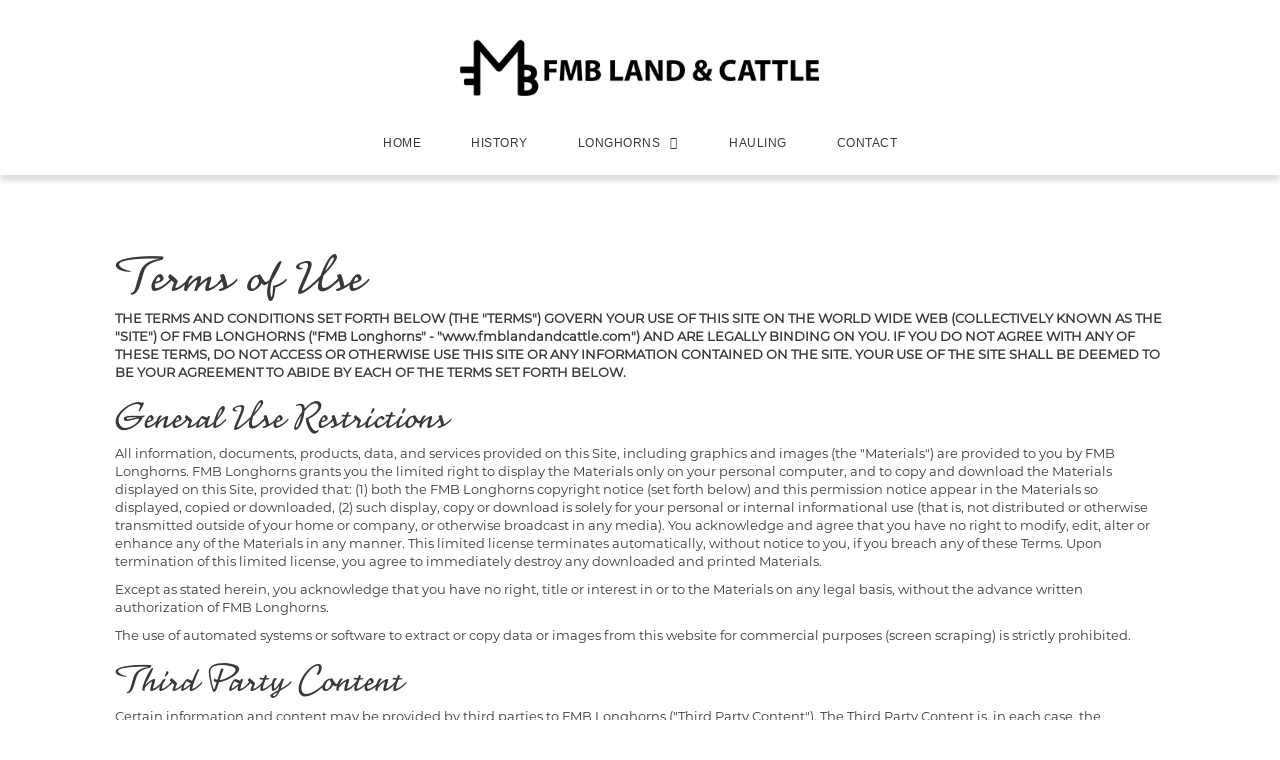

--- FILE ---
content_type: text/html; charset=utf-8
request_url: http://www.fmblandandcattle.com/TermsOfUse
body_size: 25265
content:

<!DOCTYPE html>
<html>
<head id="Head1"><title>
	FMB Land & Cattle Located in Central Texas
</title><meta name="Keywords" content="FMB Land &amp; Cattle" /><meta name="Description" content="FMB Land &amp; Cattle are raising &amp; selling quality registered Longhorns in the Heart of Central Texas. FMB Land and Cattle is owned and operated by Ron and Lisa Bailey." /><meta name="copyright" content="2026&amp;nbsp;FMB Longhorns" /><meta name="msvalidate.01" content="10AEC6DFD0F450EFBED6288FCA9D0301" />
        <meta name="viewport" content="width=device-width, initial-scale=1.0" />
    <style id="StylePlaceholder" type="text/css">
        </style><link href="/css/bootstrap.min.css" rel="stylesheet" /><link href="/font-awesome-4.7.0/css/font-awesome.min.css" rel="stylesheet" /><link rel="stylesheet" type="text/css" href="/javascript/magnific-popup/magnific-popup.css?v=1172017" />
    <script src="/javascript/HH_JScript.js" type="text/javascript"></script>
    <script src="/javascript/jquery-1.12.4.min.js" type="text/javascript"></script>
    <script src="/javascript/bootstrap.min.js" type="text/javascript"></script>    
    <script type="text/javascript" src='https://www.google.com/recaptcha/api.js'></script>

<link href="/Telerik.Web.UI.WebResource.axd?d=PMrIT5dOWaVYIcpFWUE4nM7uSL-evdKDcWDBRtdMmWKyhC_VmyOTM6RcCfxBLja5ORp1ecehI88FlTttEUegrlZIUmsWvMusFOwptMuEJWs-d42_Nk8v9Ha7DSp4chO10&amp;t=638840874637275692&amp;compress=1&amp;_TSM_CombinedScripts_=%3b%3bTelerik.Web.UI%2c+Version%3d2025.1.416.462%2c+Culture%3dneutral%2c+PublicKeyToken%3d121fae78165ba3d4%3aen-US%3aced1f735-5c2a-4218-bd68-1813924fe936%3a1e75e40c%3ad7e35272%3a505983de%3aa957bcf1" type="text/css" rel="stylesheet" /><link id="phResponsiveWebsiteCSS" rel="stylesheet" type="text/css" href="css/responsive.css?638929942655171721" /><link id="hostdefault" rel="stylesheet" type="text/css" href="/Sites/0/default.css?637479354207077143" /><link id="skindefault" rel="stylesheet" type="text/css" href="/Sites/460/Skins/skin.css?637723220936803333" /><link rel="icon" href="/Sites/460/image/fmb%20longhorns%20-%20favicon.png" /><link rel="apple-touch-icon" href="/Sites/460/image/fmb%20longhorns%20-%20favicon.png" /><link rel="icon" href="/Sites/460/image/fmb%20longhorns%20-%20favicon.png" /></head>
<body id="Body">
    <noscript>
        Your browser does not have javascript/scripting enabled. To proceed, you must enable
        javascript/scripting.
    </noscript>
    <form name="form1" method="post" action="http://www.fmblandandcattle.com/TermsOfUse" id="form1" enctype="multipart/form-data" style="height: 100%;">
<div>
<input type="hidden" name="ScriptManager1_TSM" id="ScriptManager1_TSM" value="" />
<input type="hidden" name="StyleSheetManager1_TSSM" id="StyleSheetManager1_TSSM" value="" />
<input type="hidden" name="__EVENTTARGET" id="__EVENTTARGET" value="" />
<input type="hidden" name="__EVENTARGUMENT" id="__EVENTARGUMENT" value="" />
<input type="hidden" name="__VIEWSTATE" id="__VIEWSTATE" value="xvBzFOHcwqNH0p9bJX/fpvBo34Js7DIyl/McbanfIbYm+GGaGVNvF441ae7D1jA9zVGwMVHohjz4BF4J1E6bu+m9eZHspg21eE+02vHLAz5z/R1pBRvbNg3QPXuwNsnRxnHKWU0QF3q60Q2Pyy4V0+w+TT8fBICuKGmG2TArFGyJvJ2cJUgmlbvt1zninRqAQyiHxeLLRH3dpXCQgCZduD13IZR8soOaONrPS/GDwG2+tQvdMlWlLV0jU29yI70Zu8F5H2fncFaK5QrbEi8JKJLMYgD15ZDpmQfIjE4TI/Q1CseoiUwk4t0q87wBxajPwYM1dbreVmOKfRUFUWt6C/LubLAY01HeEW0pY0i+fSx9KPgSjuCsBTXOPRT1sJZ6VkXMT0WPoE4Wfn135uoYa12l5TK9Q2AejE0u27rXgaWrJWc+PRjbDRxDdVu7cwvAgj+P9jDBugIeP+hkt80t/9wPLg9Cs92fSzhjR8NIz4KV8Zk1m87uaBtgU96PEwryf9dlh2n6p96WmOzJHDmrlPx1c5jtB6EL5cCM/j6rYA3LTUyIT/y+j33Vxz9HDKK9N2K7m1gkG/ZCjBJPtDUAZS3oh9AjFBGk44GgPR25qu+ZuDokwDoPlvk5hyKMKiw3b2jK/jbAHTicJPLpX92Drib394MPB8zCth2gkohbli+u9T/CtNqhJiSX6lmMre0gDw6CDFFlFQ1psipZ1hHWMMaqcp50f+2xGWF8TSCovUwGJqcJfaMcTTZHO7WT0yhLmuRF1K8YjvCnvTBqzJPF4rfgDGbqp/[base64]/ihOyFlwHZ6aFy2sE8KC8yFsQB37PjjCVM5LERSHMiTdoAh02ZlHKEnNgpBHb/dTNFyQm8M5s9FNt11KOIRecFkzuDQhbuYdIw9DTvlSvue8BGhudHsvVpqHcj6uVvv6dlwsHkKaGcC61MY/yIvBbYPI3jzLA5yZbHsMReHXXEA/m3pTPICfOmB/61/8ZfwK2KvFjkgTOfMCw/UPcO6H3tD9Ckd2pwo3dtOfeVgi4ShxTIp4MGg1TTRGlpUyO91FuiBJErWGHESr+bgbwlpSoVxmTLP/abwU6dJ/9hSzi6bPsegnRgQ4pelfn" />
</div>

<script type="text/javascript">
//<![CDATA[
var theForm = document.forms['form1'];
if (!theForm) {
    theForm = document.form1;
}
function __doPostBack(eventTarget, eventArgument) {
    if (!theForm.onsubmit || (theForm.onsubmit() != false)) {
        theForm.__EVENTTARGET.value = eventTarget;
        theForm.__EVENTARGUMENT.value = eventArgument;
        theForm.submit();
    }
}
//]]>
</script>


<script src="/WebResource.axd?d=pynGkmcFUV13He1Qd6_TZNZr42xUqmA1cu5uT6JWy71MV02kNwuLGL617JfsWitqyEH-aZNltMZEefcYkF3E3w2&amp;t=638901356248157332" type="text/javascript"></script>


<script src="/Telerik.Web.UI.WebResource.axd?_TSM_HiddenField_=ScriptManager1_TSM&amp;compress=1&amp;_TSM_CombinedScripts_=%3b%3bAjaxControlToolkit%2c+Version%3d4.1.50401.0%2c+Culture%3dneutral%2c+PublicKeyToken%3d28f01b0e84b6d53e%3aen-US%3a5da0a7c3-4bf6-4d4c-b5d5-f0137ca3a302%3aea597d4b%3ab25378d2%3bTelerik.Web.UI%2c+Version%3d2025.1.416.462%2c+Culture%3dneutral%2c+PublicKeyToken%3d121fae78165ba3d4%3aen-US%3aced1f735-5c2a-4218-bd68-1813924fe936%3a16e4e7cd%3a33715776%3af7645509%3a24ee1bba%3ac128760b%3a1e771326%3a88144a7a%3a8c2d243e" type="text/javascript"></script>
<div>

	<input type="hidden" name="__VIEWSTATEGENERATOR" id="__VIEWSTATEGENERATOR" value="CA0B0334" />
</div>
        <script type="text/javascript">
//<![CDATA[
Sys.WebForms.PageRequestManager._initialize('ScriptManager1', 'form1', [], [], [], 90, '');
//]]>
</script>

        
        <div>
            
<link href="https://use.fontawesome.com/releases/v5.0.6/css/all.css" rel="stylesheet">
<link rel="stylesheet" href="https://use.typekit.net/dxt4zrg.css">
<link rel="stylesheet" href="https://use.typekit.net/ddb6tqd.css">
    
<div id="amsweb_skinPageLayout" class="t-container t-container-fluid">
	<div class="t-container-inner">
		<div class="t-row adminHide page-header">
			
                <div class="logo-container">
                    <div class="logo-content-container">
                        <a class="adminHide logo" href="/">
                            <img src="/Sites/460/Skins/images/logo.png" alt="FMB Land and Cattle Logo" height="68" width="380">
                        </a>
                    </div>
                </div>
            
		</div><header>
			<div class="t-row page-navigation">
				<div class="content-container">
					
                                <nav class="navbar navbar-default adminHide">
                                    
<div class="radmenu-responsive">
<div id="amsweb_RADMENU1_radNavigation" class="RadNavigation RadNavigation_Default" style="height:30px;">
						<!-- 2025.1.416.462 --><div class="rnvRootGroupWrapper">
							<ul class="rnvRootGroup rnvGroup">
								<li class="rnvItem rnvFirst"><a class="rnvRootLink rnvLink" title="Home" href="/Default.aspx?action=home"><span class="rnvText">Home</span></a></li><li class="rnvItem"><a class="rnvRootLink rnvLink" title="History" href="/Default.aspx?id=88930&amp;Title=History"><span class="rnvText">History</span></a></li><li class="rnvItem"><a class="rnvRootLink rnvLink" title="Longhorns" href="/Longhorns"><span class="rnvText">Longhorns</span><span class="rnvToggle radIcon"></span></a><div class="rnvSlide">
									<div class="radPopup rnvPopup">
										<ul class="rnvUL">
											<li class="rnvItem rnvFirst"><a class="rnvLink" title="Bulls" href="/Bulls"><span class="rnvText">Bulls</span></a></li><li class="rnvItem"><a class="rnvLink" title="Cows" href="/Cows"><span class="rnvText">Cows</span></a></li><li class="rnvItem"><a class="rnvLink" title="Heifers" href="/Heifers"><span class="rnvText">Heifers</span></a></li><li class="rnvItem"><a class="rnvLink" title="Calves" href="/Calves"><span class="rnvText">Calves</span></a></li><li class="rnvItem rnvLast"><a class="rnvLink" title="For Sale" href="/For-Sale"><span class="rnvText">For Sale</span></a></li>
										</ul>
									</div>
								</div></li><li class="rnvItem"><a class="rnvRootLink rnvLink" title="Hauling" href="/Hauling"><span class="rnvText">Hauling</span></a></li><li class="rnvItem rnvLast"><a class="rnvRootLink rnvLink" title="Contact" href="/Contact"><span class="rnvText">Contact</span></a></li>
							</ul>
						</div><div class="rnvHiddenGroups">
							
						</div><input id="amsweb_RADMENU1_radNavigation_ClientState" name="amsweb_RADMENU1_radNavigation_ClientState" type="hidden" />
					</div>
</div>

                                </nav>
                            
				</div>
			</div>
		</header><div class="t-row main">
			<div class="content-container main-content">
				<div class="t-col t-col-12">
					<div class="t-col-inner">
						
                            <div id="amsweb_contentpane"><div id="amsweb_PageModulePanelOuterpagemodule_TermsOfUse" class="PageModulePanelOuter">
							<div id="amsweb_PageModulePanelpagemodule_TermsOfUse" class="PageModulePanel">
								<span id="amsweb_pagemodule_TermsOfUse_lblText" class="SkinObject"></span>
<h1>Terms of Use</h1>
<p><b>THE TERMS AND CONDITIONS SET FORTH BELOW (THE "TERMS") GOVERN YOUR USE OF THIS SITE ON THE WORLD WIDE WEB (COLLECTIVELY KNOWN AS THE "SITE") OF FMB LONGHORNS ("FMB Longhorns" - "www.fmblandandcattle.com") AND ARE LEGALLY BINDING ON YOU. IF YOU DO NOT AGREE WITH ANY OF THESE TERMS, DO NOT ACCESS OR OTHERWISE USE THIS SITE OR ANY INFORMATION CONTAINED ON THE SITE. YOUR USE OF THE SITE SHALL BE DEEMED TO BE YOUR AGREEMENT TO ABIDE BY EACH OF THE TERMS SET FORTH BELOW. </b></p>

<h2>General Use Restrictions </h2>
<p>All information, documents, products, data, and services provided on this Site, including graphics and images (the "Materials") are provided to you by FMB Longhorns. FMB Longhorns grants you the limited right to display the Materials only on your personal computer, and to copy and download the Materials displayed on this Site, provided that: (1) both the FMB Longhorns copyright notice (set forth below) and this permission notice appear in the Materials so displayed, copied or downloaded, (2) such display, copy or download is solely for your personal or internal informational use (that is, not distributed or otherwise transmitted outside of your home or company, or otherwise broadcast in any media). You acknowledge and agree that you have no right to modify, edit, alter or enhance any of the Materials in any manner. This limited license terminates automatically, without notice to you, if you breach any of these Terms. Upon termination of this limited license, you agree to immediately destroy any downloaded and printed Materials. </p>

<p>Except as stated herein, you acknowledge that you have no right, title or interest in or to the Materials on any legal basis, without the advance written authorization of FMB Longhorns. </p>
<p>The use of automated systems or software to extract or copy data or images from this website for commercial purposes (screen scraping) is strictly prohibited.</p>

<h2>Third Party Content</h2>
<p>Certain information and content may be provided by third parties to FMB Longhorns ("Third Party Content"). The Third Party Content is, in each case, the copyrighted work of the creator/licensor, and may be subject to terms of use and/or privacy policies of such third parties. Please contact the appropriate third party for further information regarding such terms. FMB Longhorns reserves the right to modify or discontinue this Site and its services or delete the Materials provided herein, whether temporarily or permanently, at any time and without notice and any liability to you. FMB Longhorns shall have no responsibility or liability for the timeliness, deletion, failure to store, inaccuracy, or improper delivery of any data or information. </p>

<p>THIS SITE IS PROVIDED TO YOU ON AN "AS-IS" BASIS. FMB Longhorns DISCLAIMS ALL WARRANTIES AND CONDITIONS WITH REGARD TO CONTENT PROVIDED BY THIRD PARTIES, INCLUDING ALL IMPLIED WARRANTIES OF MERCHANTABILITY FITNESS FOR A PARTICULAR PURPOSE AND NONINFRINGEMENT. </p>

<h2>Links to Third Party Sites</h2>
<p>This Site may be linked to other sites on the World Wide Web or Internet which are not under the control of or maintained by FMB Longhorns. Such links do not constitute an endorsement by FMB Longhorns of those sites. You acknowledge that FMB Longhorns is providing these links to you only as a convenience, and further agree that FMB Longhorns is not responsible for the content of such sites. Your use of other sites is subject to the terms of use and privacy policies located on the linked sites. </p>

<h2>Third Party Services</h2>
<p>Goods and services of third parties may be advertised and/or made available on or through this Site. Representations made regarding products and services provided by third parties are governed by the policies and representations made by these third parties. FMB Longhorns shall not be liable for or responsible in any manner for any of your dealings or interaction with third parties. </p>

<h2>Privacy Policy</h2>
<p>Your use of the Site is governed by the FMB Longhorns Privacy Policy (the "Privacy Policy"). </p>

<p>FMB Longhorns RESPECTS THE INTELLECTUAL PROPERTY OF OTHERS, AND WE ASK OUR USERS TO DO THE SAME. IF YOU BELIEVE THAT YOUR WORK HAS BEEN COPIED ON THE SITE IN A WAY THAT CONSTITUTES COPYRIGHT INFRINGEMENT AND APPEARS ON OUR WEBSITE, PLEASE PROVIDE FMB Longhorns's COPYRIGHT AGENT THE FOLLOWING INFORMATION: </p>

<p>an electronic or physical signature of the person authorized to act on behalf of the owner of the copyright interest; </p>
<ul style="list-style-type: lower-alpha; display:block;">
<li>a description of the copyrighted work that you claim has been infringed; </li>
<li>a description of where the material that you claim is infringing is located on the site; </li>
<li>your address, telephone number, and email address; </li>
<li>a statement by you that you have a good faith belief that the disputed use is not authorized by the copyright owner, its agent, or the law; </li>
<li>a statement by you, made under penalty of perjury, that the above information in your notice is accurate and that you are the copyright owner or authorized to act on the copyright owner's behalf.FMB Longhorns's Copyright Agent for notice of claims of copyright infringement on its site is fmblandcattle@gmail.com. </li>
</ul>
<h2>Disclaimer of Warranty</h2>
You acknowledge and agree that this Site may include certain errors, omissions, outdated information which may affect the quality of the Materials and the Third Party Content. You acknowledge that neither the Materials nor the Third Party Content have been independently verified or authenticated in whole or in part by FMB Longhorns, and agree that FMB Longhorns does not warrant the accuracy or timeliness of the Materials or the Third Party Content, and further agree that FMB Longhorns has no liability for any errors or omissions in the Materials and the Third Party Content, whether provided by FMB Longhorns or its licensors. 

<p>FMB Longhorns, FOR ITSELF, ITS PARENTS AND AFFILIATES AND EACH OF THEIR RESPECTIVE LICENSORS (HEREINAFTER THE "FMB Longhorns AFFILIATES"), MAKES NO REPRESENTATIONS, WARRANTIES, OR GUARANTEES AS TO THE QUALITY, SUITABILITY, TRUTH, ACCURACY OR COMPLETENESS OF ANY INFORMATION OR MATERIAL CONTAINED ON THE SITE, INCLUDING WITHOUT LIMITATION THE MATERIALS, THE THIRD PARTY CONTENT AND THE SUBMISSIONS OF OTHER VISITORS TO THE SITE. UNLESS OTHERWISE EXPLICITLY STATED, TO THE MAXIMUM EXTENT PERMITTED BY APPLICABLE LAW, THE SITE AND ANY INFORMATION OR MATERIAL CONTAINED ON THE SITE IS PROVIDED TO YOU ON AN "AS IS" AND "WHERE-IS" BASIS, AND IS FOR PERSONAL USE ONLY. ALL CONDITIONS, REPRESENTATIONS AND WARRANTIES, WHETHER EXPRESS, IMPLIED, STATUTORY OR OTHERWISE, INCLUDING ANY IMPLIED WARRANTY OF MERCHANTABILITY, FITNESS FOR A PARTICULAR PURPOSE, OR NON-INFRINGEMENT OF THIRD PARTY RIGHTS, ARE HEREBY DISCLAIMED. </p>

<h2>Limitation of Liability</h2>
<p>TO THE MAXIMUM EXTENT PERMITTED BY APPLICABLE LAW, THE FMB Longhorns AFFILIATES SHALL NOT BE LIABLE TO YOU OR A THIRD PARTY CLAIMING THROUGH YOU FOR ANY DAMAGES SUFFERED AS A RESULT OF YOUR DISPLAYING, COPYING, OR DOWNLOADING ANY INFORMATION OR MATERIAL CONTAINED ON THE SITE OR IN RELATION TO YOUR SUBMISSIONS. IN NO EVENT SHALL THE FMB Longhorns AFFILIATES BE LIABLE TO YOU OR ANY THIRD PARTY FOR ANY INDIRECT, EXTRAORDINARY, EXEMPLARY, PUNITIVE, SPECIAL, INCIDENTAL, OR CONSEQUENTIAL DAMAGES (INCLUDING LOSS OF DATA, REVENUE, PROFITS, USE OR OTHER ECONOMIC ADVANTAGE) HOWEVER ARISING, WHETHER FOR BREACH OR IN TORT, EVEN IF LIGHT READING HAS BEEN PREVIOUSLY ADVISED OF THE POSSIBILITY OF SUCH DAMAGE. </p>

<h2>Additional Rights</h2>
<p>Certain jurisdictions do not allow the exclusion of implied warranties or limitation of liability for incidental or consequential damages, so the exclusions set forth above may not apply to you. </p>

<h2>Local Laws</h2>
<p>FMB Longhorns controls and operates this Site from its headquarters in the United States of America and makes no representation that the Materials are appropriate or will be available for use in other locations. If you use this Site from outside the United States of America, you are entirely responsible for compliance with applicable local laws, including but not limited to the export and import regulations of other countries in relation to the Materials and the Third Party Content. </p>

<p>Unless otherwise explicitly stated, all marketing or promotional materials found on this Site are solely directed to individuals, companies or other entities located in the United States. </p>

<p>You agree that FMB Longhorns can revise these Terms at any time without notice by updating this posting. You agree that your continued use of the Site after such modifications have been made constitutes your acceptance of such revised Terms. </p>

<p>Any action related to these Terms will be governed by Iowa law and controlling U.S. federal law, without regard to the choice or conflicts of law provisions of any jurisdiction. You agree to submit to the jurisdiction of the courts located in the State of Iowa, for the resolution of all disputes arising from or related to these Terms and/or your use of the Site. </p>

<p>If any provision of these Terms is held by a court of competent jurisdiction to be contrary to law, then such provision(s) shall be construed, as nearly as possible, to reflect the intentions of the parties, with all other provisions remaining in full force and effect. The failure of FMB Longhorns to enforce any right or provision in these Terms shall not constitute a waiver of such right or provision unless acknowledged and agreed to by FMB Longhorns in writing. The Terms comprises the entire agreement between you and FMB Longhorns and supersede all prior or contemporaneous negotiations, discussions or agreements, if any, between the parties regarding the subject matter contained herein. </p>

							</div>
						</div></div>
                        
					</div>
				</div>
			</div>
		</div><footer class="t-row page-footer adminHide">
			<div class="content-container">
				<div class="t-col t-col-4 t-col-xs-12 t-col-sm-12 footer-left-col">
					<div class="t-col-inner">
						
                            <ul class="footer-social-icons" style="padding-left: unset;">
                                <li class="middle-social-icon">
                                    <a href="https://www.facebook.com/FMB-Land-Cattle-1146402145445846/" target="_blank">
                                        <i class="fab fa-facebook-f"></i>
                                    </a>
                                </li>
                                <li class="middle-social-icon">
                                    <a href="mailto:fmblandcattle@gmail.com" target="_blank">
                                        <i class="fas fa-envelope"></i>
                                    </a>
                                </li>
                                <li class="middle-social-icon">
                                    <a href="tel:2545340592 " target="_blank">
                                        <i class="fas fa-phone"></i>
                                    </a>
                                </li>
                                 <li class="middle-social-icon">
                                    <a href="tel:2545340592 " target="_blank">
                                            <h5>254-534-0592</h5>
                                    </a>
                                </li>
                            </ul>
                        
					</div>
				</div><div class="t-col t-col-4 t-col-xs-12 t-col-sm-12 footer-middle-col">
					<div class="t-col-inner">
						
                             <div class="footer-links">
                                <ul>
                                    <li>
                                        <a id="amsweb_Privacy1_hypPrivacy" class="SkinObject" href="PrivacyPolicy">Privacy Policy</a>
                                    </li>
                                    <li>
                                        <a id="amsweb_Terms1_hypTerms" class="SkinObject" href="TermsOfUse">Terms Of Use</a>
                                    </li>
                                    <li>
                                        <a id="amsweb_LOGINLINK1_hypLogin" class="SkinObject" href="javascript:popwin(&#39;https://www.hiredhandams.com/admin/default.aspx&#39;,&#39;toolbar=0,directories=0,location=0,status=1,menubar=0,scrollbars=1,menubar=0,titlebar=0,resizable=1&#39;,&#39;&#39;,&#39;&#39;)">Login</a>
                                    </li>
                                </ul>
                            </div>
                            <span id="amsweb_Copyright2_lblDate" class="SkinObject copyright">©2026 FMB Longhorns</span>
                        
					</div>
				</div><div class="t-col t-col-4 t-col-xs-12 t-col-sm-12 footer-right-col">
					<div class="t-col-inner">
						
                            <a id="amsweb_HHLOGO1_hypLogo" title="Hired Hand Software" class="HHLogo" href="http://www.hiredhandsoftware.com" style="display:inline-block;height:60px;"><img title="Hired Hand Software" src="images/logoMedium.png" alt="" style="border-width:0px;" /></a>
                        
					</div>
				</div>
			</div>
		</footer>
	</div>
</div>
<!-- Global site tag (gtag.js) - Google Analytics -->
<script async src="https://www.googletagmanager.com/gtag/js?id=G-T6CWC9RYLR"></script>
<script>
window.dataLayer = window.dataLayer || [];
function gtag(){dataLayer.push(arguments);}
gtag('js', new Date());

gtag('config', 'G-T6CWC9RYLR');
</script>

        </div>
    

<script type="text/javascript">
//<![CDATA[
window.__TsmHiddenField = $get('ScriptManager1_TSM');;(function() {
                        function loadHandler() {
                            var hf = $get('StyleSheetManager1_TSSM');
                            if (!hf._RSSM_init) { hf._RSSM_init = true; hf.value = ''; }
                            hf.value += ';Telerik.Web.UI, Version=2025.1.416.462, Culture=neutral, PublicKeyToken=121fae78165ba3d4:en-US:ced1f735-5c2a-4218-bd68-1813924fe936:1e75e40c:d7e35272:505983de:a957bcf1';
                            Sys.Application.remove_load(loadHandler);
                        };
                        Sys.Application.add_load(loadHandler);
                    })();Sys.Application.add_init(function() {
    $create(Telerik.Web.UI.RadNavigation, {"_renderMode":2,"_skin":"Default","clientStateFieldID":"amsweb_RADMENU1_radNavigation_ClientState","collapseAnimation":"{\"type\":12,\"duration\":200}","expandAnimation":"{\"type\":12,\"duration\":0}","nodesData":[{"text":"Home","navigateUrl":"/Default.aspx?action=home"},{"text":"History","navigateUrl":"/Default.aspx?id=88930\u0026Title=History"},{"text":"Longhorns","navigateUrl":"/Longhorns","nodes":[{"text":"Bulls","navigateUrl":"/Bulls"},{"text":"Cows","navigateUrl":"/Cows"},{"text":"Heifers","navigateUrl":"/Heifers"},{"text":"Calves","navigateUrl":"/Calves"},{"text":"For Sale","navigateUrl":"/For-Sale"}]},{"text":"Hauling","navigateUrl":"/Hauling"},{"text":"Contact","navigateUrl":"/Contact"}]}, {"nodeClicking":OnClientNodeClicking,"nodeMouseEnter":OnClientNodeMouseEnter,"nodeMouseLeave":OnClientNodeMouseLeave}, null, $get("amsweb_RADMENU1_radNavigation"));
});
//]]>
</script>
</form>
    <script src="/javascript/radMenuResponsive.js" type="text/javascript"></script>
</body>
</html>


--- FILE ---
content_type: text/css
request_url: http://www.fmblandandcattle.com/Sites/460/Skins/skin.css?637723220936803333
body_size: 9517
content:
body {
    color: #383838;
    background-color: #fff;
    font-family: 'Montserrat', sans-serif;
    font-weight: 400;
    font-style: normal;
    font-size: 13px;
    text-transform: none;
}

a {
    color: #383838;
}

a:hover, a:active, a:focus {
    color: #383838;
    text-decoration: none;
    font-weight: 700;
}

h1,h2,h3,h4,h5,h6 {
    font-family: "nouvelle-vague", sans-serif;
    font-weight: 400;
    font-style: normal;
    color: #383838;
}

h1{
    font-size: 40px;
}

h2{
    font-size: 30px;
}

h3{
    font-size: 20px;
}

h4{
    font-size: 10px;
}

h5{
    font-family: 'Montserrat', sans-serif;
    font-weight: 400;
    font-style: normal;
    font-size: 12px;
}

.PageHeadingTitle {
    font-weight: bold;
    font-family: 'Montserrat', sans-serif;
}

.animal-detail-btns .fa-envelope-o:before{
    content: "\f0e0";
}

.grow {
    transition: all .2s ease-in-out;
    padding: 11px 0;
}

.grow:hover {
    transform: scale(1.1);
}

html,
body {
    height: 100%;
}

a[href*="tel:"]{
    text-decoration: none !important;
}

p{
    margin: 10px 0 10px;
}

hr {
    display: block;
    margin-top: 0.5em;
    border-style: solid;
    border-width: 2px;
    width: 57px;
    color: #383838;
    border-top: 1px solid #383838;
    height: auto;
}

hr.side {
    display: block;
    margin-top: 0.5em;
    border-style: solid;
    border-top-style: solid;
    border-width: 1px;
    border-top-width: 1px;
    max-width: 0.5px !important;
    color: #fff;
    border-top: 0px solid #383838;
    height: 109px;
}

.t-container-fluid{
    max-width: 100% !important;
    padding-left: 15px;
    padding-right: 15px;
}

.btn{
    color: #fff!important;
    padding: 11px 18px;
    padding-top: 11px;
    font-size: 16px;
    border-radius: 2px;
}

.btn-primary{
    background: #96583f;
    border-color: #96583f;
    font-family: "Montserrat",serif;
}

.btn-primary:hover {
    background: #7e573d;
    border-color: #7e573d;
}

.btn-default{
    background: #96583f;
    border-color: #96583f;
}

.btn-default:hover{
    background: #7e573d;
    border-color: #7e573d;
}

.subtitle {
  margin: 0 0 2em 0;
}

.page-header {
    padding-bottom: 0px;
    margin: 20px 0 10px;
        margin-right: 0px;
        margin-left: 0px;
    border-bottom: 0px solid #fff;
}

.banner{
    background: url(images/banner1.jpg) center no-repeat;
    height: 545px;
    background-size: cover;
}

.banner-title{
    margin: 0 auto;
    text-align: center;
    padding-top: 375px;
    padding-right: 600px;
    padding-left: 10px;
}

.icon-bg{
    background: #96583f;
}

.icon-container{
    max-width: 1080px;
    margin: 0 auto;
}

.icon-content{
    overflow: hidden;
    padding-top: 30px;
    padding-bottom: 30px;
    color: #fff;
}

.icon-content a{
    color: #fff;
}

.icon-content img{
    border-right: solid;
    border-right-width: 2px;
    padding: 0px 44px 0 70px;
}

.rip-bottom {
    background: url(images/rip-bottom.png);
    height: 52px;
    z-index: 999;
}

.home-container{
    overflow: hidden;
    padding: 60px 0px;
}

.home-content{
    overflow: hidden;
    padding-top: 30px;
    padding-bottom: 30px;
}

.main-content{
    overflow: hidden;
    margin-left: 15px;
    margin-right: 15px;
    min-height: 500px;
    padding-top: 60px;
    padding-bottom: 20px;
}

.content-container{
    max-width: 1080px;
    margin: 0 auto;
}

.nav-container{
    max-width: 1080px;
    margin: 0 auto;
    background: transparent;
}

.navbar{
    margin-bottom: 0px;
}

.navbar-header{
    min-height: 65px;
}

.navbar-default{
    background-color: transparent;
    border: 0;
}

.page-navigation{
    background: #fff;
    z-index: 999;
    min-height: 62px;
    font-family: "Lato", sans-serif;
    text-transform: uppercase;
    box-shadow: 0px 6px 5px #dfdfdf;
}

.RadNavigation .rnvMore.rnvRight{
    border: 0;
    color: #383838;
    padding-top: 65px;
    background: transparent;
}

.RadNavigation .rnvHovered.rnvMore.rnvRight, .RadNavigation .rnvSelected.rnvMore.rnvRight{
    margin-right: 0px;
}

.RadNavigation .rnvRootGroupWrapper{
    border: 0;
    text-align: center;
    padding-top: 13px;
    font-size: 12px;
    letter-spacing: .5px;
    background: #fff;
}

.RadNavigation .rnvRootGroup>.rnvItem{
    margin: -26px 0 0px 0px;
    display: inline-block;
    vertical-align: top;

}

.rnvLink, .rnvLink:hover, .rnvLink:active, .rnvLink:focus{
    color: #383838;
}

.RadNavigation .rnvHovered.rnvMore, .RadNavigation .rnvSelected.rnvMore{
    margin: 0px;
}

.rnvLink:hover{
    color: #383838;
    font-weight: 700;
}

.RadNavigation .rnvRootLink{
    border: 0;
    padding: 35px 25px 10px 25px;
    font-size: 12px;
}

.rnvPopup{
    border: 0;
    background: #fff;
    font-family: "Lato", sans-serif;
    text-transform: uppercase;
}

.RadNavigation .rnvMore{
    color: #383838;
    display: inline-block;
    font: normal normal normal 14px/1 FontAwesome;
    font-size: 12px;
    text-rendering: auto;
    -webkit-font-smoothing: antialiased;
    -moz-osx-font-smoothing: grayscale;
    font-size: 28px;
    height: auto;
    right: 10px;
}

.RadNavigation .rnvMore:hover{
    color: #383838;
    font-weight: 700;
}

.RadNavigation .rnvMore:before {
    float: left;
    content: "\f0c9";
    left: 0;
    margin-left: 0px;
    width: auto;
}

.rnvMorePopup {
    background: #fff;
    font-family: "Lato", sans-serif;
    text-transform: uppercase;
    font-size: 12px;
}

.rnvPopup .rnvLink {
    padding: 12px 30px 12px 10px;
}

.rnvLink .radIcon {
    font-size: 12px;
    width: 19px;
    height: 30px;
    line-height: 15px;
}

.logo{
    display: inline-block;
}

.logo-container{
    display: table;
    height: 100%;
    width: 100%;
}

.logo-content-container{
    display: table-cell;
    text-align: center;
    vertical-align: middle;
    padding-top: 15px;
}

.content-right-col{
    margin-top: 54px;
}

.page-footer{
    color: #383838;
    background: #fff;
    min-height: 79px;
    float: none;
    padding-bottom: 15px;
}

.page-footer a{
    color: #383838;
}

.page-footer a:hover{
    text-decoration: none;
    color: #383838;
    font-weight: 700;
}

.page-footer-top{
    background-size: auto;
    background-size: cover;
    overflow: hidden;   
}

.footer-left-col{
    margin-top: 16px;
    font-size: 21px;
    line-height: 11px;
}

.footer-middle-col{
    text-align: center;
    margin-top: 10px;
    font-size: 10px;
}

.footer-right-col{
    text-align: right;
    padding-top: 0px;
}

.footer-right-col a{
    color: #fff;
    font-size: 25px;
    text-decoration: none;
    font-weight: 200;
}

.footer-right-col a:hover{
    color: #383838;
}

.footer-social-icons li{
    display: inline-block;
    list-style-type: none;
}

.footer-social-icons .middle-social-icon {
    padding: 0px 28px 0px 0px;
}

.page-bottom{
    background: url(images/bottom.jpg) center;
    min-height: 350px;
    background-size: cover;
    background-position: bottom;
}

.footer-links ul
{
    margin: 0;
    color: #383838;
    padding: 6px 0px 0px 0;
}

.footer-links ul li
{
    list-style-type: none;
    display: inline;
}

.footer-links li:not(:first-child):before{
    content: " | ";
}

.HHLogo{
    float: right;
    margin-top: 6px;
    max-width: 36px;
    max-height: 0px;
    height: 0px!important;
}

.copyright{
    display: block;
}

@media only screen and (max-width: 1024px) {
    .RadMenu{
        max-width: 100%;
    }
}

@media only screen and (max-width: 800px) {
    .HHLogo {
        float: none;
        margin-top: 20px;
        margin-bottom: 0px;
    }
    
    .banner{
        height: 325px;
    }
    
    .banner-title{
        margin: 0 auto;
        text-align: center;
        padding-top: 200px;
        padding-right: 275px;
        padding-left: 10px;
        max-width:300px
}
    .page-bottom{
        min-height: 203px;
    }
    
    .icon-content img{
    padding: 0px 14px 0 0px;
}
    
        .icon-content {
    padding-left: 90px;
}

}
@media only screen and (max-width: 480px) {
    .banner{
        height: 205px;
    }
    
    .banner-title{
        margin: 0 auto;
        text-align: center;
        padding-top: 136px;
        padding-right: 173px;
        padding-left: 10px;
        max-width:200px
}
    
    .footer-left-col{
        text-align: center;
    }
    .footer-right-col{
        text-align: center;
    }
    
    .icon-content img{
    border-right-width: 0px;
    padding: 20px 0px 0 0px;
}
        .page-bottom{
        min-height: 107px;
    }
    
    .logo {
    max-width: 300px;
    }
    
    .icon-content {
        padding-left: 0px;
    }
}

@media only screen and (max-width: 375px) {
    
    .banner{
        height: 215px;
    }
    
    .page-bottom{
        min-height: 92px;
    }
}

@media only screen and (max-width: 325px){
    .logo-container {
        display: inherit;
    }
    
    .logo {
        display: inline-block;
        padding-top: 20px;
        max-width: 260px;
    }
    
}